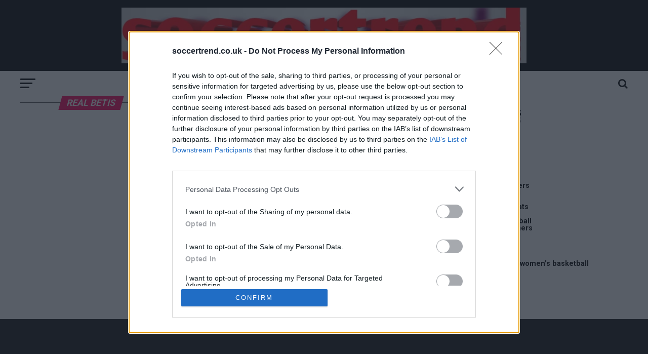

--- FILE ---
content_type: text/html; charset=utf-8
request_url: https://www.google.com/recaptcha/api2/aframe
body_size: 265
content:
<!DOCTYPE HTML><html><head><meta http-equiv="content-type" content="text/html; charset=UTF-8"></head><body><script nonce="GoXogY_bbda5ityOWrkEPA">/** Anti-fraud and anti-abuse applications only. See google.com/recaptcha */ try{var clients={'sodar':'https://pagead2.googlesyndication.com/pagead/sodar?'};window.addEventListener("message",function(a){try{if(a.source===window.parent){var b=JSON.parse(a.data);var c=clients[b['id']];if(c){var d=document.createElement('img');d.src=c+b['params']+'&rc='+(localStorage.getItem("rc::a")?sessionStorage.getItem("rc::b"):"");window.document.body.appendChild(d);sessionStorage.setItem("rc::e",parseInt(sessionStorage.getItem("rc::e")||0)+1);localStorage.setItem("rc::h",'1768851264096');}}}catch(b){}});window.parent.postMessage("_grecaptcha_ready", "*");}catch(b){}</script></body></html>

--- FILE ---
content_type: image/svg+xml
request_url: https://ad.plus/adplus-advertising.svg
body_size: 281
content:
<svg width="18" height="15" xmlns="http://www.w3.org/2000/svg">
 <!-- Created with Method Draw - http://github.com/duopixel/Method-Draw/ -->
 <g>
  <title>background</title>
  <rect fill="none" id="canvas_background" height="17" width="20" y="-1" x="-1"/>
 </g>
 <g>
  <title>Layer 1</title>
  <text stroke="null" transform="rotate(-89.2753677368164 8.658015251159668,8.985013961791992) matrix(0.8730572462081908,0,0,1.9163300998305393,1.5288365878943448,6.8808633026358805) " xml:space="preserve" text-anchor="start" font-family="'Palatino Linotype', 'Book Antiqua', Palatino, serif" font-size="14" id="svg_3" y="4.777807" x="3.959624" fill-opacity="null" stroke-opacity="null" stroke-width="0" fill="#7f7f7f">&lt;</text>
 </g>
</svg>